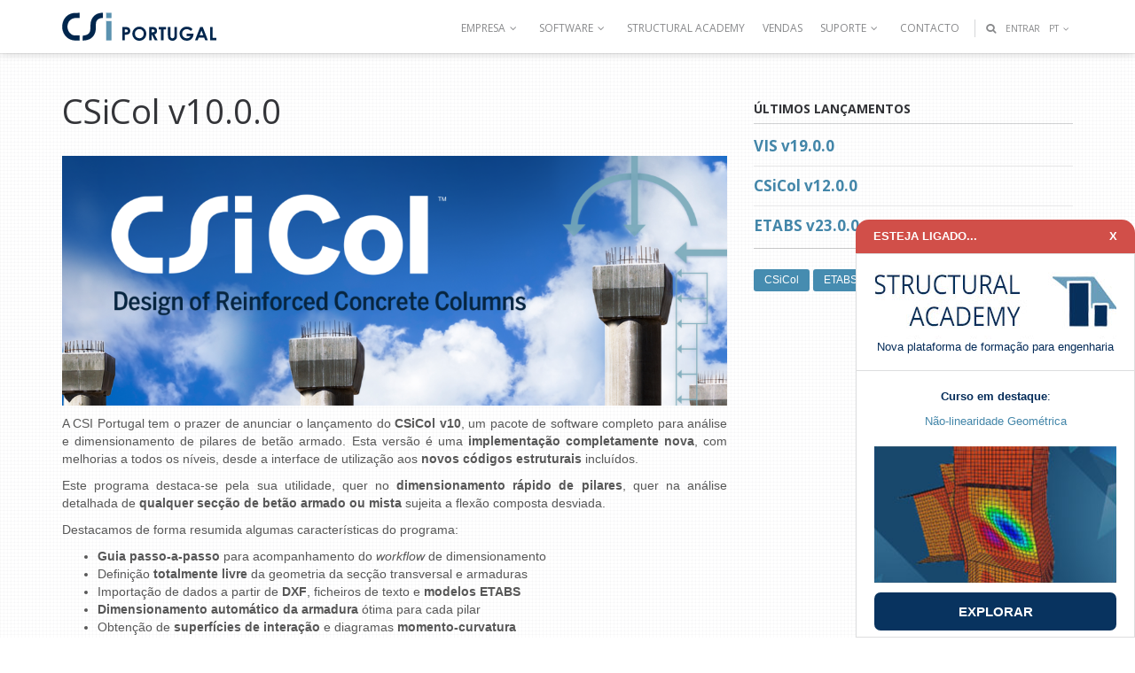

--- FILE ---
content_type: text/html; charset=UTF-8
request_url: https://www.csiportugal.com/lanzamiento/242/csicol-v10.0.0&acn=newlang&lang=pt
body_size: 5746
content:
<!DOCTYPE html> <html xmlns="http://www.w3.org/1999/xhtml" dir="ltr" lang="en"> <head> <meta http-equiv="X-UA-Compatible" content="IE=edge"> <title>CSI Portugal | CSiCol v10.0.0</title> <meta name="keywords" content="elementos finitos,edifícios,pontes,estruturas especiais,csibridge,sap2000,etabs,safe,eurocódigos,modelação estrutural,bim,dimensionamento estrutural,cálculo estrutural,pormenorização estrutural,formação"> <meta name="description" content="Contamos com colaboradores cuja experiência académica, profissional e internacional lhes permite desenhar um projeto empresarial para dar reposta às necessidades de profissionais, estudantes, professores e empresas que desenvolvem atividade na área de engenharia e projeto de estruturas"> <meta name="copyright" content="IGENMAI"> <meta property="og:title" content="CSI Portugal | CSiCol v10.0.0"> <meta property="og:description" content=" A CSI Portugal tem o prazer de anunciar o lançamento do&nbsp;CSiCol v10, um pacote de software completo para análise e dimensionamento de pilares de betão armado. Esta versão é uma implementação... "> <meta property="og:type" content="website" > <meta property="og:url" content="http://www.csiportugal.com/lanzamiento/242/csicol-v10.0.0&acn=newlang&lang=pt"> <meta property="og:image" content="https://www.csiportugal.com/img/logo-site-pt.png" > <meta name="viewport" content="width=device-width, initial-scale=1.0"> <link rel="shortcut icon" href="https://www.csiportugal.com/favicon.ico"> <link rel="apple-touch-icon" href="https://www.csiportugal.com/img/touch-icon.png"> <link rel="stylesheet" href="https://www.csiportugal.com/css/base.css"> <link rel='stylesheet' href='https://fonts.googleapis.com/css?family=Open+Sans:400,400italic,300,600' type='text/css'> <link rel="stylesheet" href="https://www.csiportugal.com/css/style.css?V1.188"> <link href="https://fonts.googleapis.com/css?family=Open+Sans:400,600,700" rel="stylesheet"> <script async src="https://www.googletagmanager.com/gtag/js?id=UA-133456254-1"></script> <script type="text/javascript">window.dataLayer=window.dataLayer||[];function gtag(){dataLayer.push(arguments);}
gtag('js',new Date());gtag('config','UA-133456254-1');</script> <script type="text/javascript">(function(w,d,s,l,i){w[l]=w[l]||[];w[l].push({'gtm.start':new Date().getTime(),event:'gtm.js'});var f=d.getElementsByTagName(s)[0],j=d.createElement(s),dl=l!='dataLayer'?'&l='+l:'';j.async=true;j.src='https://www.googletagmanager.com/gtm.js?id='+i+dl;f.parentNode.insertBefore(j,f);})(window,document,'script','dataLayer','GTM-MCVSJCQ9');</script> <!--[if lt IE 9]> <script src="https://oss.maxcdn.com/libs/html5shiv/3.7.0/html5shiv.js"></script> <script src="https://oss.maxcdn.com/libs/respond.js/1.4.2/respond.min.js"></script> <![endif]--> </head> <body> <div class="viewport"> <div class="page"> <div class="contents"> <a class="sr-only sr-only-focusable" href="#main-content-anchor">Saltar para o conteúdo principal</a> <nav class="topnav"> <section class="megadrop"> <div class="megadrop-close close" data-toggle="megadrop">&times;</div> <div class="container"> <div class="row"> <div class="col-xl-12 col-md-4 hidden-sm"> <h2 class="h5 subsection-header light">Áreas de Atividade</h2> <ul> <li>Venda de Software</li> <li>Desenvolvimento de Software</li> <li>Formação</li> <li>Prestação de serviços e consultoria</li> </ul> </div> <div class="col-xl-12 col-md-4"> <h2 class="h5 subsection-header light hidden-sm">Entrar</h2> <form method="post" action="https://www.csiportugal.com/auth.php" class="form-horizontal form-login"> <input type="hidden" value="1" name="login_from_top"> <input name="login_back_page" type="hidden" value="/lanzamiento/242/csicol-v10.0.0&acn=newlang&lang=pt"> <div class="form-row mb-sm-10"> <div class="input-group"> <span class="input-group-addon"><i class="icon-user"></i></span> <input type="email" class="form-control" name="client_email" placeholder="Email" value=""> </div> </div> <div class="form-row mb-sm-10"> <div class="input-group"> <span class="input-group-addon"><i class="icon-lock"></i></span> <input title="Password" type="password" class="form-control" name="client_password" placeholder="Password"> </div> </div> <div class="form-cols-row"> <div class="form-col-xs-12 form-col-sm-4 mb-sm-10"> <button type="submit" class="btn btn-info-flt btn-block">Entrar</button> </div> <div class="form-col-xs-12 form-col-sm-8 mb-sm-10"> <p class="help"> <a href="https://www.csiportugal.com/forgot_password.php">Recuperar password &raquo;</a> <br> Ainda não está registado? Registe-se gratuitamente <a href="https://www.csiportugal.com/register.php">Criar uma conta &raquo;</a> </p> </div> </div> </form> </div> <div class="col-xl-12 col-md-4 hidden-sm"> <div class="h5 subsection-header light hidden-sm">Pesquisa</div> <p class="mb-sm-20">Pesquise por Software, Notícias, Artigos, Ofertas de emprego, Eventos ou Tags. Insira a expressão a pesquisar na caixa de texto em baixo.</p> <form method="get" action="https://www.csiportugal.com/search.php" class="form-default"> <div class="form-row mb-sm-10"> <div class="input-group"> <input type="text" class="form-control" placeholder="Search" name="s" title="Search"> <span class="input-group-btn"> <button class="btn btn-default-flt" type="submit"><i class="icon-search"></i></button> </span> </div> </div> </form> </div> </div> </div> </section> <div class="topnav-inner"> <div class="container"> <div class="topnav-header"> <button type="button" class="topnav-toggle" data-toggle="collapse" data-target="#topnav-collapse"> <span class="icon-bar"></span> <span class="icon-bar"></span> <span class="icon-bar"></span> </button> <a class="brand" href="https://www.csiportugal.com"><img alt="www.csiportugal.com" src="https://www.csiportugal.com/img/logo-site-pt.svg" onerror="this.onerror=null; this.src='https://www.csiportugal.com/img/logo-site-pt.png'"></a> </div> <div class="collapse topnav-collapse" id="topnav-collapse"> <ul class="nav topnav-nav"> <li> <a data-toggle="dropdown"> Empresa <span class="caret"></span> </a> <ul class="dropdown-menu dropdown-menu-right"> <li><a tabindex="-1" href="https://www.csiportugal.com/about">Quem Somos</a></li> <li><a tabindex="-1" href="https://www.csiportugal.com/services">Serviços</a></li> <li><a tabindex="-1" href="https://www.csiportugal.com/csi-news">Notícias</a></li> <li><a tabindex="-1" href="https://www.csiportugal.com/events">Eventos</a></li> <li><a tabindex="-1" href="https://www.csiportugal.com/careers">Emprego</a></li> </ul> </li> <li> <a data-toggle="dropdown"> Software <span class="caret"></span> </a> <ul class="dropdown-menu dropdown-menu-right"> <li class="dropdown-header">Software Estrutural & BIM</li> <li class="lvl2"><a tabindex="-1" href="https://www.csiportugal.com/software/4/csi-bridge">CSiBridge</a></li> <li class="lvl2"><a tabindex="-1" href="https://www.csiportugal.com/software/2/sap2000">SAP2000</a></li> <li class="lvl2"><a tabindex="-1" href="https://www.csiportugal.com/software/5/etabs">ETABS</a></li> <li class="lvl2"><a tabindex="-1" href="https://www.csiportugal.com/software/8/safe">SAFE</a></li> <li class="lvl2"><a tabindex="-1" href="https://www.csiportugal.com/software/26/vis">VIS</a></li> <li class="lvl2"><a tabindex="-1" href="https://www.csiportugal.com/software/11/scs">SCS</a></li> <li class="lvl2"><a tabindex="-1" href="https://www.csiportugal.com/software/20/csiplant">CSiPlant</a></li> <li class="lvl2"><a tabindex="-1" href="https://www.csiportugal.com/software/9/csicol">CSiCol</a></li> <li class="lvl2"><a tabindex="-1" href="https://www.csiportugal.com/software/28/3dmacro">3DMacro</a></li> <li class="lvl2"><a tabindex="-1" href="https://www.csiportugal.com/software/6/perform-3d">PERFORM-3D</a></li> <li class="dropdown-header">Software CAD</li> <li class="lvl2"><a tabindex="-1" href="https://www.csiportugal.com/software/23/lusocad">LusoCAD</a></li> <li class="lvl2"><a tabindex="-1" href="https://www.csiportugal.com/software/27/tcpmdt">TcpMDT</a></li> <li class="dropdown-header">Ferramentas</li> <li class="lvl2"><a tabindex="-1" href="https://www.csiportugal.com/software/18/cxclothos">CxCLOTHOS</a></li> <li class="dropdown-header">Plugins</li> <li class="lvl2"><a tabindex="-1" href="https://www.csiportugal.com/software/15/csixrevit">CSiXRevit</a></li> <li class="lvl2"><a tabindex="-1" href="https://www.csiportugal.com/software/24/csixcad">CSiXCAD</a></li> </ul> </li> <li> <a href="https://www.csiportugal.com/estat/394/structural-academy">Structural Academy</a> </li> <li> <a href="https://www.csiportugal.com/sales">Vendas</a> </li> <li> <a data-toggle="dropdown"> Suporte <span class="caret"></span> </a> <ul class="dropdown-menu dropdown-menu-right"> <li><a tabindex="-1" href="https://www.csiportugal.com/estat/30/formacoes">Formação</a></li> <li><a tabindex="-1" href="https://www.csiportugal.com/csi-downloads">Downloads</a></li> <li><a tabindex="-1" href="https://www.csiportugal.com/tech-articles">Tutoriais</a></li> <li><a tabindex="-1" href="https://www.csiportugal.com/tech-support">Apoio Técnico</a></li> <li><a tabindex="-1" href="https://www.csiportugal.com/csiwiki">CSI Wiki</a></li> <li><a tabindex="-1" href="https://www.csiportugal.com/faq">FAQ</a></li> </ul> </li> <li> <a href="https://www.csiportugal.com/contact">Contacto</a> </li> <li class="divider">&nbsp;</li> <li class="user-link"> <a data-toggle="megadrop" class="hidden-sm"><i class="icon-search"></i></a> <form method="post" action="https://www.csiportugal.com/search.php" class="form-default hidden-md"> <div class="input-group"> <input title="Search" type="text" class="form-control" placeholder="Seach" name="s"> <span class="input-group-btn"> <button class="btn btn-default-flt" type="submit"><i class="icon-search"></i></button> </span> </div> </form> </li> <li class="user-link"> <a data-toggle="megadrop"><span class="small">Entrar</span></a> </li> <li class="user-link"> <a data-toggle="dropdown"> <span class="small"> <span class="hidden-md">Português </span> <span class="hidden-sm">PT </span> <span class="caret"></span> </span> </a> <ul class="dropdown-menu dropdown-menu-right"> <li class="active"><a tabindex="-1" href="https://www.csiportugal.com/lanzamiento/242/csicol-v10.0.0&acn=newlang&lang=pt&acn=newlang&lang=pt">Português</a></li> <li><a tabindex="-1" href="https://www.csiespana.com/lanzamiento/242/csicol-v10.0.0&acn=newlang&lang=pt">Espanhol</a></li> </ul> </li> </ul> </div> </div> </div> </nav> <div class="anchor" id="main-content-anchor"></div> <a class="sr-only sr-only-focusable" href="#footer-anchor">Saltar para o rodapé</a> <div class="section-w"> <div class="container"> <div class="row"> <div class="col-xs-12 col-md-9 col-lg-8"> <h1 class="page-header">CSiCol v10.0.0</h1> <p style="text-align:center"><img alt="" src="http://cmedia.csiportugal.com/userfiles/images/splash_CROP.png" width="1069" /></p> <p style="text-align: justify;">A CSI Portugal tem o prazer de anunciar o lan&ccedil;amento do&nbsp;<strong>CSiCol v10</strong>, um pacote de software completo para an&aacute;lise e dimensionamento de pilares de bet&atilde;o armado. Esta vers&atilde;o &eacute; uma <strong>implementa&ccedil;&atilde;o completamente nova</strong>, com melhorias a todos os n&iacute;veis, desde a interface de utiliza&ccedil;&atilde;o aos <strong>novos c&oacute;digos estruturais</strong> inclu&iacute;dos.</p> <p style="text-align: justify;">Este programa destaca-se pela sua utilidade, quer no <strong>dimensionamento r&aacute;pido de pilares</strong>, quer na an&aacute;lise detalhada de <strong>qualquer sec&ccedil;&atilde;o de bet&atilde;o armado ou mista</strong> sujeita a flex&atilde;o composta desviada.</p> <p style="text-align: justify;">Destacamos de forma resumida algumas caracter&iacute;sticas do programa:</p> <ul> <li style="text-align: justify;"><strong>Guia passo-a-passo</strong> para acompanhamento do&nbsp;<em>workflow</em>&nbsp;de dimensionamento</li> <li style="text-align: justify;">Defini&ccedil;&atilde;o <strong>totalmente livre</strong> da geometria da sec&ccedil;&atilde;o transversal e armaduras</li> <li style="text-align: justify;">Importa&ccedil;&atilde;o de dados a partir de <strong>DXF</strong>, ficheiros de texto e <strong>modelos ETABS</strong></li> <li style="text-align: justify;"><strong>Dimensionamento autom&aacute;tico da armadura</strong> &oacute;tima para cada pilar</li> <li style="text-align: justify;">Obten&ccedil;&atilde;o de <strong>superf&iacute;cies de intera&ccedil;&atilde;o</strong> e diagramas <strong>momento-curvatura</strong></li> <li style="text-align: justify;">Localiza&ccedil;&atilde;o e orienta&ccedil;&atilde;o do <strong>eixo neutro</strong> para um carregamento espec&iacute;fico</li> <li style="text-align: justify;">C&aacute;lculo autom&aacute;tico de <strong>comprimentos de encurvadura</strong></li> <li style="text-align: justify;">Gera&ccedil;&atilde;o de <strong>relat&oacute;rios detalhados</strong> customiz&aacute;veis</li> <li style="text-align: justify;"><strong>Tabela resumo </strong>com a verifica&ccedil;&atilde;o de todos os pilares do projeto</li> </ul> <p style="text-align: justify;">&nbsp;</p> <p style="text-align: center;"><a class="btn btn-primary-flt" href="https://www.csiportugal.com/software-features/9/csicol#submenu-top" style="line-height: 1.42857;">CARACTER&Iacute;STICAS E FUNCIONALIDADES</a></p> </div> <!-- SIDE COL ------------------------------------- --> <div class="col-xs-12 col-md-3 col-lg-4 sidecol"> <div> <h6 class="line-header caps">Últimos Lançamentos</h6> <ul class="suggestion-list"> <li> <h5> <a href="https://www.csiportugal.com/lancamento/438/vis-v19.0.0">VIS v19.0.0</a> </h5> </li> <li> <h5> <a href="https://www.csiportugal.com/lancamento/436/csicol-v12.0.0">CSiCol v12.0.0</a> </h5> </li> <li> <h5> <a href="https://www.csiportugal.com/lancamento/432/etabs-v23.0.0">ETABS v23.0.0</a> </h5> </li> </ul> </div> <div class="tag-list"> <a class="label label-lg label-info" href="https://www.csiportugal.com/search.php?s=CSiCol">CSiCol </a> <a class="label label-lg label-info" href="https://www.csiportugal.com/search.php?s=ETABS">ETABS </a> <a class="label label-lg label-info" href="https://www.csiportugal.com/search.php?s=pilares">pilares </a> <a class="label label-lg label-info" href="https://www.csiportugal.com/search.php?s=EC2">EC2 </a> <a class="label label-lg label-info" href="https://www.csiportugal.com/search.php?s=column design">column design </a> </div> </div> </div> </div> </div> </div> <div class="footer"> <div class="container"> <div class="anchor" id="footer-anchor"></div> <div class="row"> <div class="footer-links"> <div class="row"> <ul> <li class="footer-header">Sobre</li> <li><a href="https://www.csiportugal.com/about">Empresa</a></li> <li><a href="https://www.csiportugal.com/contact">Contactos</a></li> <li><a href="https://www.csiportugal.com/careers">Emprego</a></li> </ul> <ul> <li class="footer-header">Produtos</li> <li><a href="https://www.csiportugal.com/software/4/csi-bridge">CSiBridge</a></li> <li><a href="https://www.csiportugal.com/software/2/sap2000">SAP2000</a></li> <li><a href="https://www.csiportugal.com/software/5/etabs">ETABS</a></li> <li><a href="https://www.csiportugal.com/software/8/safe">SAFE</a></li> <li><a href="https://www.csiportugal.com/software/26/vis">VIS</a></li> <li><a href="https://www.csiportugal.com/software/11/scs">SCS</a></li> <li><a href="https://www.csiportugal.com/software/20/csiplant">CSiPlant</a></li> </ul> <ul> <li class="footer-header">Serviços</li> <li><a href="https://www.csiportugal.com/estat/26/csi-expert-consulting">CSI Expert Consulting</a></li> <li><a href="https://www.csiportugal.com/estat/29/desenvolvimento-a-medida">Desenvolvimento à medida</a></li> <li><a href="https://www.csiportugal.com/estat/30/formacoes">Formação</a></li> <li class="footer-header">Vendas</li> <li><a href="https://www.csiportugal.com/sale-support">Pedido de Informação</a></li> </ul> <ul> <li class="footer-header">Suporte</li> <li><a href="https://structuralacademy.com/pt">Structural Academy</a></li> <li><a href="https://www.csiportugal.com/evaluation-versions">Versões de Avaliação</a></li> <li><a href="https://www.csiportugal.com/tech-articles">Tutoriais</a></li> <li><a href="https://www.csiportugal.com/csiwiki">CSI Wiki</a></li> <li><a href="https://www.csiportugal.com/faq">FAQ</a></li> <li><a href="https://www.csiportugal.com/tech-support">Apoio Técnico</a></li> </ul> </div> </div> <div class="footer-social"> <div class="footer-header">Fique em Contacto</div> <div class="row"> <div class="footer-social-col"> <div class="footer-newsletter"> <p>Subscreva a nossa Newsletter</p> <div class="wrap"> <input id="client_email_base_form" type="text" name="client_email" class="form-control" placeholder="endereco@email.com" title="E-mail"> <button data-toggle="modal" data-target="#modal_ajax" onClick="ajaxcall('https://www.csiportugal.com/ajax/newsletter_signup.php', '#modal_ajax', $('#client_email_base_form').serialize());" type="button" class="btn btn-info"><i class="icon-play"></i></button> </div> </div> </div> <div class="footer-social-col"> <a target="_blank" href="https://www.facebook.com/pages/CSIPortugal/432008620270121?ref=br_rs"><span class="circle-icon circle-inverse"><i class="icon-facebook"></i></span></a>&nbsp;&nbsp; <a target="_blank" href="https://www.linkedin.com/company/5055814?trk=tyah&trkInfo=clickedVertical%3Acompany%2Cidx%3A1-1-1%2CtarId%3A1429617253698%2Ctas%3Acsi%20portugal"><span class="circle-icon circle-inverse"><i class="icon-linkedin"></i></span></a>&nbsp;&nbsp; <a target="_blank" href="https://twitter.com/CSI_Portugal"><span class="circle-icon circle-inverse"><i class="icon-twitter"></i></span></a> </div> </div> </div> </div> <div class="row"> <div class="col-xs-12"> <div class="copyright"> 2026 &copy; IGENMAI &nbsp;|&nbsp; <a href="https://www.csiportugal.com/tos">Termos e Condições</a> &nbsp;|&nbsp; <a href="https://www.csiportugal.com/estat/153/politica-de-privacidade">Política de privacidade</a> <div class="share"> <strong>Partilhe esta Página&nbsp;&nbsp;</strong> <div class="share-this addthis_sharing_toolbox"></div> <script type="text/javascript" src="//s7.addthis.com/js/300/addthis_widget.js#pubid=ra-5582fefd4fe6c521" async="async"></script> <!-- fixed add this --> <script type="text/javascript" src="//s7.addthis.com/js/300/addthis_widget.js#pubid=ra-5582fefd4fe6c521" async="async"></script> </div> </div> </div> </div> </div> </div> <div id="modal_login" class="modal fade" tabindex="-1" role="dialog" aria-hidden="true"> <div class="modal-dialog modal-sm"> <div class="modal-content"> <form method="post" action="https://www.csiportugal.com/auth.php" class="form-default form-login"> <div class="modal-header"> <button type="button" class="close" data-dismiss="modal"><span>&times;</span></button> <div class="h5 modal-title">Login</div> </div> <div class="modal-body"> <input name="login_back_page" type="hidden" value="/lanzamiento/242/csicol-v10.0.0&acn=newlang&lang=pt"> <div class="form-row"> <div class="input-group"> <span class="input-group-addon"><i class="icon-user"></i></span> <input type="email" class="form-control" name="client_email" placeholder="Email" value="" title="E-mail"> </div> </div> <div class="form-row"> <div class="input-group"> <label for="client_password" style="display: none;">Password</label> <span class="input-group-addon"><i class="icon-lock"></i></span> <input type="password" class="form-control" id="client_password" name="client_password" placeholder="Password" title="Password"> </div> </div> <div class="form-row"> <button type="submit" class="btn btn-info-flt btn-block">Login</button> </div> <div class="form-row"> <a href="https://www.csiportugal.com/forgot_password.php">Recuperar password &raquo;</a> <br> Ainda não está registado? Registe-se gratuitamente <a href="https://www.csiportugal.com/register.php">Criar uma conta &raquo;</a> </div> </div> </form> </div> </div> </div> <div id="modal_ajax" class="modal fade" tabindex="-1" role="dialog" aria-hidden="true"></div> <script defer src="https://www.csiportugal.com/js/jquery.min.js"></script> <script defer src="https://www.csiportugal.com/js/base.min.js"></script> <script type="text/javascript">function ajaxcall(my_url,my_div,my_data){$.ajax({url:my_url,data:my_data,type:'get',crossDomain:true,success:function(output){$(my_div).html(output);}});};</script> <script defer src="https://www.csiportugal.com/js/anchor_padding.js?v1.58"></script> <script defer src="https://www.csiportugal.com/js/fixed-newsletter.js?v1.7"></script> <script defer src="https://www.csiportugal.com/js/app.js?v4.6"></script> <script defer src="https://www.csiportugal.com/js/sleekslider.min.js"></script> <!-- Piwik --> <script type="text/javascript">var _paq=_paq||[];_paq.push(['trackPageView']);_paq.push(['enableLinkTracking']);(function(){var u="//www.csiportugal.com/piwik/";_paq.push(['setTrackerUrl',u+'piwik.php']);_paq.push(['setSiteId',1]);var d=document,g=d.createElement('script'),s=d.getElementsByTagName('script')[0];g.type='text/javascript';g.async=true;g.defer=true;g.src='https://www.csiportugal.com/piwik/piwik.js';s.parentNode.insertBefore(g,s);})();</script> <noscript><p><img src="//www.csiportugal.com/piwik/piwik.php?idsite=1" style="border:0;" alt="Piwik" /></p></noscript> <!-- FIXED NEWSLETTER --> <div class="box-newsletter" id="newsletter-box" style="display: none;"> <div class="top"><span>Esteja ligado...</span> <a href="#" id="closeButton_newsletter">x</a></div> <div class="content"> <a href="https://structuralacademy.com"><img src="https://www.csiportugal.com/img/sa_logo.png"></a> <p>Nova plataforma de formação para engenharia</p> </div> <div class="content" style="border-top: none;"> <p><b>Curso em destaque</b>: </p> <a href="https://structuralacademy.com/course/pt/detail/nao-linearidade-geometrica">Não-linearidade Geométrica</a> <br><br> <a id="footer_newspopup_img" href="https://structuralacademy.com/course/pt/detail/nao-linearidade-geometrica"><img src="https://www.csiportugal.com/img/sa_curso.png"></a> <a href="https://structuralacademy.com" class="btn">EXPLORAR</a> </div> </div> <script type="text/javascript">window.onload=function(){show_newsletter_box();};</script> <noscript><iframe src="https://www.googletagmanager.com/ns.html?id=GTM-MCVSJCQ9" height="0" width="0" style="display:none;visibility:hidden"></iframe></noscript> </div> </div> </body> </html>

--- FILE ---
content_type: image/svg+xml
request_url: https://www.csiportugal.com/img/logo-site-pt.svg
body_size: 1951
content:
<svg xmlns="http://www.w3.org/2000/svg" xmlns:xlink="http://www.w3.org/1999/xlink" version="1.1" id="CSI_Logo" x="0px" y="0px" width="350px" height="64px" viewBox="-512.06201171875 -91.59400177001953 350 64" enable-background="new -512.062 -91.594 350 64" xml:space="preserve" ><rect id="svgEditorBackground" x="-512.06201171875" y="-91.59400177001953" width="350" height="64" style="fill:none;stroke:none;"/>
<g id="CSI_Logo_1_">
	<g id="Portugal" enable-background="new    ">
		<path fill="#00264D" d="M-376.115-58.617h6.11c3.305,0,5.688,0.305,7.149,0.915c1.461,0.611,2.612,1.598,3.457,2.963    c0.843,1.365,1.265,3,1.265,4.906c0,2.113-0.553,3.867-1.657,5.266c-1.104,1.399-2.603,2.373-4.495,2.922    c-1.111,0.315-3.134,0.474-6.069,0.474v12.815h-5.76V-58.617z M-370.355-46.789h1.831c1.44,0,2.441-0.103,3.004-0.309    c0.562-0.207,1.004-0.547,1.327-1.022c0.322-0.475,0.483-1.048,0.483-1.723c0-1.17-0.452-2.023-1.357-2.56    c-0.658-0.399-1.879-0.599-3.662-0.599h-1.625V-46.789z"/>
		<path fill="#00264D" d="M-337.748-59.378c4.282,0,7.963,1.55,11.044,4.649c3.082,3.101,4.622,6.879,4.622,11.335    c0,4.417-1.52,8.153-4.56,11.212c-3.039,3.059-6.728,4.588-11.064,4.588c-4.542,0-8.317-1.57-11.322-4.711    c-3.006-3.14-4.508-6.871-4.508-11.191c0-2.894,0.699-5.555,2.099-7.982c1.4-2.428,3.325-4.351,5.775-5.771    C-343.213-58.669-340.574-59.378-337.748-59.378z M-337.809-53.742c-2.801,0-5.155,0.974-7.063,2.921    c-1.908,1.948-2.862,4.424-2.862,7.427c0,3.347,1.201,5.994,3.604,7.941c1.867,1.522,4.009,2.283,6.425,2.283    c2.732,0,5.059-0.987,6.981-2.963c1.922-1.975,2.883-4.409,2.883-7.303c0-2.88-0.968-5.318-2.904-7.313    S-335.035-53.742-337.809-53.742z"/>
		<path fill="#00264D" d="M-315.796-58.617h6.103c3.343,0,5.723,0.298,7.141,0.895c1.418,0.596,2.559,1.587,3.421,2.973    c0.863,1.385,1.294,3.024,1.294,4.917c0,1.989-0.477,3.651-1.43,4.989c-0.953,1.337-2.389,2.349-4.309,3.034l7.168,13.454h-6.296    l-6.806-12.815h-0.527v12.815h-5.76V-58.617z M-310.036-46.789h1.805c1.832,0,3.094-0.24,3.784-0.722    c0.69-0.482,1.036-1.28,1.036-2.395c0-0.661-0.171-1.234-0.513-1.723c-0.342-0.489-0.8-0.84-1.375-1.053    c-0.573-0.213-1.626-0.32-3.157-0.32h-1.58V-46.789z"/>
		<path fill="#00264D" d="M-294.267-58.617h16.726v5.678h-5.514v24.583h-5.842v-24.583h-5.369V-58.617z"/>
		<path fill="#00264D" d="M-273.333-58.617h5.78v19.569c0,1.685,0.147,2.877,0.443,3.576c0.294,0.699,0.782,1.257,1.46,1.675    c0.679,0.418,1.499,0.627,2.458,0.627c1.015,0,1.889-0.232,2.623-0.699s1.241-1.058,1.522-1.778    c0.281-0.719,0.422-2.093,0.422-4.122v-18.849h5.78v18.042c0,3.045-0.171,5.158-0.515,6.336c-0.342,1.179-0.998,2.318-1.964,3.415    c-0.967,1.098-2.082,1.91-3.344,2.438c-1.262,0.528-2.729,0.792-4.402,0.792c-2.194,0-4.104-0.504-5.729-1.512    c-1.625-1.008-2.788-2.27-3.487-3.785c-0.7-1.515-1.049-4.077-1.049-7.684V-58.617z"/>
		<path fill="#00264D" d="M-217.757-53.68l-4.056,4.011c-2.567-2.715-5.56-4.073-8.978-4.073c-2.979,0-5.474,0.987-7.484,2.962    c-2.011,1.975-3.017,4.376-3.017,7.2c0,2.921,1.043,5.397,3.13,7.427s4.661,3.044,7.723,3.044c1.99,0,3.669-0.418,5.035-1.255    c1.366-0.836,2.468-2.146,3.306-3.929h-8.764v-5.411h15.224l0.041,1.276c0,2.647-0.686,5.157-2.058,7.53    c-1.372,2.373-3.147,4.183-5.328,5.431c-2.181,1.248-4.739,1.872-7.674,1.872c-3.14,0-5.941-0.683-8.403-2.047    c-2.462-1.364-4.41-3.308-5.843-5.832c-1.434-2.523-2.15-5.246-2.15-8.167c0-4.004,1.323-7.488,3.971-10.45    c3.141-3.525,7.228-5.288,12.261-5.288c2.633,0,5.095,0.487,7.385,1.46C-221.502-57.095-219.609-55.683-217.757-53.68z"/>
		<path fill="#00264D" d="M-200.615-58.617h5.842l11.64,30.261h-5.986l-2.368-6.232h-12.348l-2.462,6.232h-5.987L-200.615-58.617z     M-197.658-50.594l-4.061,10.389h8.097L-197.658-50.594z"/>
		<path fill="#00264D" d="M-178.216-58.617h5.761v24.77h8.394v5.492h-14.154V-58.617z"/>
	</g>
	<g id="Slogan">
		
		
		
		
		
		
		
		
		
		
		
		
		
		
		
		
		
		
		
		
		
		
		
		
	</g>
	<g id="CSI">
		<path fill="#00264D" stroke="#00264D" stroke-width="0.2723" d="M-472.336-90.445v11.294h-8.034c0,0-10.389-0.377-16.145,7.958    c0,0-6.819,9.78-1.44,21.144c0,0,4.889,10.691,15.455,10.691h10.164v11.217h-9.168c0,0-12.582,0.307-20.773-8.183    c0,0-9.472-8.186-9.472-23.195c0,0-0.154-19.783,16.445-27.741c0,0,5.155-2.572,9.932-2.877L-472.336-90.445z"/>
		<path fill="#00264D" stroke="#00264D" stroke-width="0.2723" d="M-465.25-39.277c0,0,17.055,0.831,17.055-14.557l0.456-12.201    c0,0,1.134-24.559,27.815-24.559v11.519c0,0-15.991-1.135-15.991,14.023l-0.306,11.824c0,0-0.225,25.087-29.255,25.087    L-465.25-39.277z"/>
		<rect x="-412.361" y="-71.782" fill="#5B92B0" stroke="#7196AD" stroke-width="0.2723" width="11.747" height="43.413"/>
		<rect x="-412.361" y="-90.521" fill="#5B92B0" stroke="#7196AD" stroke-width="0.2723" width="11.747" height="11.75"/>
	</g>
</g>
</svg>

--- FILE ---
content_type: application/javascript
request_url: https://www.csiportugal.com/js/anchor_padding.js?v1.58
body_size: 251
content:
$(window).on("load", function() {
  $('a[href*=#]:not([href=#])').click(function() {
    console.log("1233");
    if (location.pathname.replace(/^\//,'') == this.pathname.replace(/^\//,'') 
&& location.hostname == this.hostname) {

      var target = $(this.hash);
      target = target.length ? target : $('[name=' + this.hash.slice(1) +']');
      if (target.length) {
        $('html,body').animate({
          scrollTop: target.offset().top - 75 //offsets for fixed header
        }, 1000);
        return false;
      }
    }
  });
  //Executed on page load with URL containing an anchor tag.
  if($(location.href.split("#")[1])) {
    console.log("1234");
      var target = $('#'+location.href.split("#")[1]);
      if (target.length) {
        $('html,body').animate({
          scrollTop: target.offset().top - 75 //offset height of header here too.
        }, 0);
        return false;
      }
    }
});